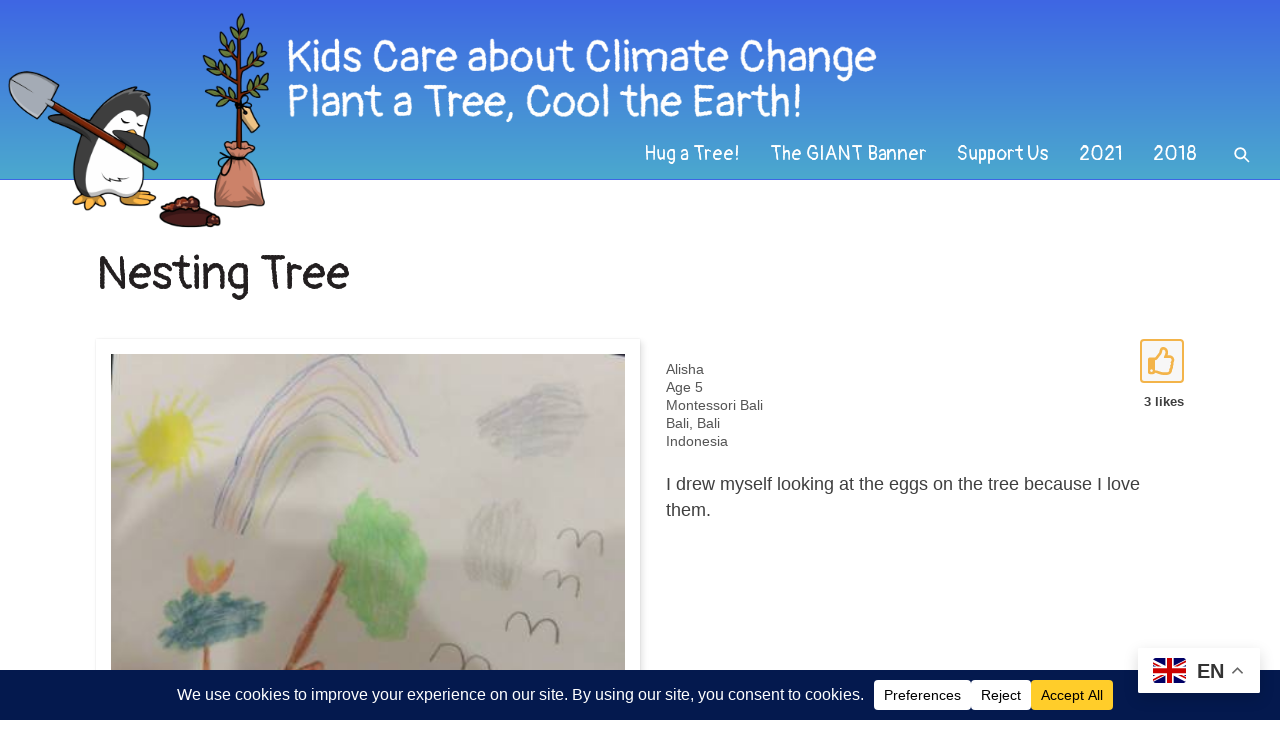

--- FILE ---
content_type: text/css; charset=utf-8
request_url: https://fonts.googleapis.com/css?family=Pangolin
body_size: 252
content:
/* cyrillic-ext */
@font-face {
  font-family: 'Pangolin';
  font-style: normal;
  font-weight: 400;
  src: url(https://fonts.gstatic.com/s/pangolin/v12/cY9GfjGcW0FPpi-tWMfA79z4i6BHFpY.woff2) format('woff2');
  unicode-range: U+0460-052F, U+1C80-1C8A, U+20B4, U+2DE0-2DFF, U+A640-A69F, U+FE2E-FE2F;
}
/* cyrillic */
@font-face {
  font-family: 'Pangolin';
  font-style: normal;
  font-weight: 400;
  src: url(https://fonts.gstatic.com/s/pangolin/v12/cY9GfjGcW0FPpi-tWMfJ79z4i6BHFpY.woff2) format('woff2');
  unicode-range: U+0301, U+0400-045F, U+0490-0491, U+04B0-04B1, U+2116;
}
/* vietnamese */
@font-face {
  font-family: 'Pangolin';
  font-style: normal;
  font-weight: 400;
  src: url(https://fonts.gstatic.com/s/pangolin/v12/cY9GfjGcW0FPpi-tWMfC79z4i6BHFpY.woff2) format('woff2');
  unicode-range: U+0102-0103, U+0110-0111, U+0128-0129, U+0168-0169, U+01A0-01A1, U+01AF-01B0, U+0300-0301, U+0303-0304, U+0308-0309, U+0323, U+0329, U+1EA0-1EF9, U+20AB;
}
/* latin-ext */
@font-face {
  font-family: 'Pangolin';
  font-style: normal;
  font-weight: 400;
  src: url(https://fonts.gstatic.com/s/pangolin/v12/cY9GfjGcW0FPpi-tWMfD79z4i6BHFpY.woff2) format('woff2');
  unicode-range: U+0100-02BA, U+02BD-02C5, U+02C7-02CC, U+02CE-02D7, U+02DD-02FF, U+0304, U+0308, U+0329, U+1D00-1DBF, U+1E00-1E9F, U+1EF2-1EFF, U+2020, U+20A0-20AB, U+20AD-20C0, U+2113, U+2C60-2C7F, U+A720-A7FF;
}
/* latin */
@font-face {
  font-family: 'Pangolin';
  font-style: normal;
  font-weight: 400;
  src: url(https://fonts.gstatic.com/s/pangolin/v12/cY9GfjGcW0FPpi-tWMfN79z4i6BH.woff2) format('woff2');
  unicode-range: U+0000-00FF, U+0131, U+0152-0153, U+02BB-02BC, U+02C6, U+02DA, U+02DC, U+0304, U+0308, U+0329, U+2000-206F, U+20AC, U+2122, U+2191, U+2193, U+2212, U+2215, U+FEFF, U+FFFD;
}
